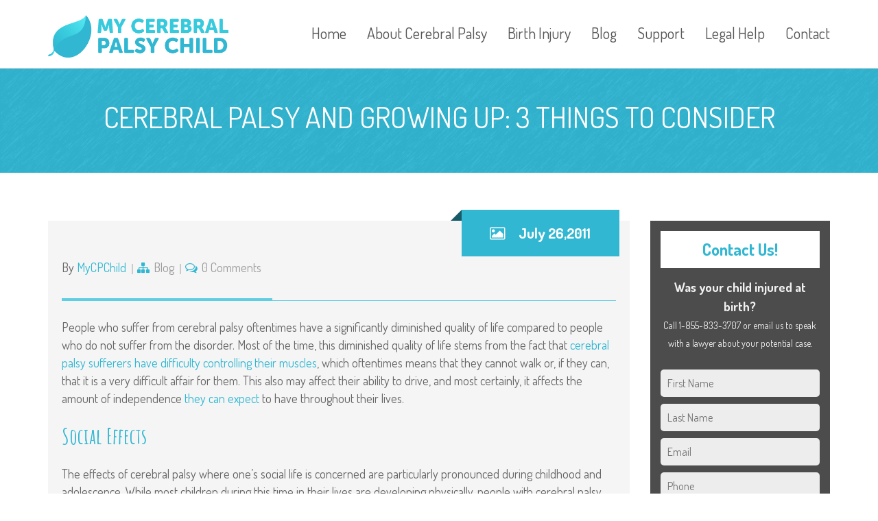

--- FILE ---
content_type: text/html; charset=UTF-8
request_url: https://www.mycerebralpalsychild.org/blog/cerebral-palsy-and-growing-up-3-things-to-consider/
body_size: 16207
content:
<!DOCTYPE html><html lang="en-US"><head> <script type="text/javascript">
/* <![CDATA[ */
var gform;gform||(document.addEventListener("gform_main_scripts_loaded",function(){gform.scriptsLoaded=!0}),document.addEventListener("gform/theme/scripts_loaded",function(){gform.themeScriptsLoaded=!0}),window.addEventListener("DOMContentLoaded",function(){gform.domLoaded=!0}),gform={domLoaded:!1,scriptsLoaded:!1,themeScriptsLoaded:!1,isFormEditor:()=>"function"==typeof InitializeEditor,callIfLoaded:function(o){return!(!gform.domLoaded||!gform.scriptsLoaded||!gform.themeScriptsLoaded&&!gform.isFormEditor()||(gform.isFormEditor()&&console.warn("The use of gform.initializeOnLoaded() is deprecated in the form editor context and will be removed in Gravity Forms 3.1."),o(),0))},initializeOnLoaded:function(o){gform.callIfLoaded(o)||(document.addEventListener("gform_main_scripts_loaded",()=>{gform.scriptsLoaded=!0,gform.callIfLoaded(o)}),document.addEventListener("gform/theme/scripts_loaded",()=>{gform.themeScriptsLoaded=!0,gform.callIfLoaded(o)}),window.addEventListener("DOMContentLoaded",()=>{gform.domLoaded=!0,gform.callIfLoaded(o)}))},hooks:{action:{},filter:{}},addAction:function(o,r,e,t){gform.addHook("action",o,r,e,t)},addFilter:function(o,r,e,t){gform.addHook("filter",o,r,e,t)},doAction:function(o){gform.doHook("action",o,arguments)},applyFilters:function(o){return gform.doHook("filter",o,arguments)},removeAction:function(o,r){gform.removeHook("action",o,r)},removeFilter:function(o,r,e){gform.removeHook("filter",o,r,e)},addHook:function(o,r,e,t,n){null==gform.hooks[o][r]&&(gform.hooks[o][r]=[]);var d=gform.hooks[o][r];null==n&&(n=r+"_"+d.length),gform.hooks[o][r].push({tag:n,callable:e,priority:t=null==t?10:t})},doHook:function(r,o,e){var t;if(e=Array.prototype.slice.call(e,1),null!=gform.hooks[r][o]&&((o=gform.hooks[r][o]).sort(function(o,r){return o.priority-r.priority}),o.forEach(function(o){"function"!=typeof(t=o.callable)&&(t=window[t]),"action"==r?t.apply(null,e):e[0]=t.apply(null,e)})),"filter"==r)return e[0]},removeHook:function(o,r,t,n){var e;null!=gform.hooks[o][r]&&(e=(e=gform.hooks[o][r]).filter(function(o,r,e){return!!(null!=n&&n!=o.tag||null!=t&&t!=o.priority)}),gform.hooks[o][r]=e)}});
/* ]]> */
</script>
  <script>(function(w,d,s,l,i){w[l]=w[l]||[];w[l].push({'gtm.start': new Date().getTime(),event:'gtm.js'});var f=d.getElementsByTagName(s)[0],j=d.createElement(s),dl=l!='dataLayer'?'&l='+l:'';j.async=true;j.src='https://www.googletagmanager.com/gtm.js?id='+i+dl;f.parentNode.insertBefore(j,f);})(window,document,'script','dataLayer','GTM-N7FCK5T');</script> <meta name="msvalidate.01" content="F5C835EE3274C3DC61D155E575EDA3FE" /><meta charset="UTF-8" /><meta name="viewport" content="width=device-width" /><link rel="profile" href="http://gmpg.org/xfn/11" /><link rel="pingback" href="https://www.mycerebralpalsychild.org/xmlrpc.php" /> <!--[if lt IE 9]> <script src="https://www.mycerebralpalsychild.org/wp-content/themes/wp_kindergarten/js/html5.js" type="text/javascript"></script> <![endif]--> <script async src="https://obs.du89buildings.com/i/d54f8e1d31764f8fa185884ed91be0a7.js" class="ct_clicktrue"></script><meta name='robots' content='index, follow, max-image-preview:large, max-snippet:-1, max-video-preview:-1' /><link media="all" href="https://www.mycerebralpalsychild.org/wp-content/cache/autoptimize/css/autoptimize_3ca5b349cbf9c97b024d3ea863a2823b.css" rel="stylesheet"><title>Cerebral Palsy and Growing Up - 3 Things to Consider | MyCPChild.org</title><meta name="description" content="People who suffer from cerebral palsy oftentimes have a significantly diminished quality of life compared to people who do not suffer from the disorder. Most of the time, this diminished quality of life stems from the fact that cerebral palsy sufferers have difficulty controlling their muscles." /><link rel="canonical" href="https://www.mycerebralpalsychild.org/blog/cerebral-palsy-and-growing-up-3-things-to-consider/" /><meta property="og:locale" content="en_US" /><meta property="og:type" content="article" /><meta property="og:title" content="Cerebral Palsy and Growing Up: 3 Things to Consider" /><meta property="og:description" content="People who suffer from cerebral palsy oftentimes have a significantly diminished quality of life compared to people who do not suffer from the disorder. Most of the time, this diminished quality of life stems from the fact that cerebral palsy sufferers have difficulty controlling their muscles." /><meta property="og:url" content="https://www.mycerebralpalsychild.org/blog/cerebral-palsy-and-growing-up-3-things-to-consider/" /><meta property="og:site_name" content="MyCerebralPalsyChild.org" /><meta property="article:publisher" content="https://www.facebook.com/CPInfo/" /><meta property="article:author" content="https://www.facebook.com/CPInfo/" /><meta property="article:published_time" content="2011-07-26T19:47:31+00:00" /><meta property="article:modified_time" content="2018-03-21T22:05:38+00:00" /><meta name="author" content="MyCPChild" /><meta name="twitter:card" content="summary_large_image" /><meta name="twitter:creator" content="@cpinfo" /><meta name="twitter:site" content="@CPInfo" /><meta name="twitter:label1" content="Written by" /><meta name="twitter:data1" content="MyCPChild" /><meta name="twitter:label2" content="Est. reading time" /><meta name="twitter:data2" content="2 minutes" /> <script type="application/ld+json" class="yoast-schema-graph">{"@context":"https://schema.org","@graph":[{"@type":"Article","@id":"https://www.mycerebralpalsychild.org/blog/cerebral-palsy-and-growing-up-3-things-to-consider/#article","isPartOf":{"@id":"https://www.mycerebralpalsychild.org/blog/cerebral-palsy-and-growing-up-3-things-to-consider/"},"author":{"name":"MyCPChild","@id":"https://www.mycerebralpalsychild.org/#/schema/person/ebef5a2481ee008d799504d84b7c1ae8"},"headline":"Cerebral Palsy and Growing Up: 3 Things to Consider","datePublished":"2011-07-26T19:47:31+00:00","dateModified":"2018-03-21T22:05:38+00:00","mainEntityOfPage":{"@id":"https://www.mycerebralpalsychild.org/blog/cerebral-palsy-and-growing-up-3-things-to-consider/"},"wordCount":414,"commentCount":0,"publisher":{"@id":"https://www.mycerebralpalsychild.org/#organization"},"articleSection":["Blog"],"inLanguage":"en-US","potentialAction":[{"@type":"CommentAction","name":"Comment","target":["https://www.mycerebralpalsychild.org/blog/cerebral-palsy-and-growing-up-3-things-to-consider/#respond"]}]},{"@type":"WebPage","@id":"https://www.mycerebralpalsychild.org/blog/cerebral-palsy-and-growing-up-3-things-to-consider/","url":"https://www.mycerebralpalsychild.org/blog/cerebral-palsy-and-growing-up-3-things-to-consider/","name":"Cerebral Palsy and Growing Up - 3 Things to Consider | MyCPChild.org","isPartOf":{"@id":"https://www.mycerebralpalsychild.org/#website"},"datePublished":"2011-07-26T19:47:31+00:00","dateModified":"2018-03-21T22:05:38+00:00","description":"People who suffer from cerebral palsy oftentimes have a significantly diminished quality of life compared to people who do not suffer from the disorder. Most of the time, this diminished quality of life stems from the fact that cerebral palsy sufferers have difficulty controlling their muscles.","breadcrumb":{"@id":"https://www.mycerebralpalsychild.org/blog/cerebral-palsy-and-growing-up-3-things-to-consider/#breadcrumb"},"inLanguage":"en-US","potentialAction":[{"@type":"ReadAction","target":["https://www.mycerebralpalsychild.org/blog/cerebral-palsy-and-growing-up-3-things-to-consider/"]}]},{"@type":"BreadcrumbList","@id":"https://www.mycerebralpalsychild.org/blog/cerebral-palsy-and-growing-up-3-things-to-consider/#breadcrumb","itemListElement":[{"@type":"ListItem","position":1,"name":"Home","item":"https://www.mycerebralpalsychild.org/"},{"@type":"ListItem","position":2,"name":"Cerebral Palsy and Growing Up: 3 Things to Consider"}]},{"@type":"WebSite","@id":"https://www.mycerebralpalsychild.org/#website","url":"https://www.mycerebralpalsychild.org/","name":"MyCerebralPalsyChild.org","description":"Helping Parents Learn More About Cerebral Palsy","publisher":{"@id":"https://www.mycerebralpalsychild.org/#organization"},"potentialAction":[{"@type":"SearchAction","target":{"@type":"EntryPoint","urlTemplate":"https://www.mycerebralpalsychild.org/?s={search_term_string}"},"query-input":{"@type":"PropertyValueSpecification","valueRequired":true,"valueName":"search_term_string"}}],"inLanguage":"en-US"},{"@type":"Organization","@id":"https://www.mycerebralpalsychild.org/#organization","name":"MyCerebralPalsyChild.org","url":"https://www.mycerebralpalsychild.org/","logo":{"@type":"ImageObject","inLanguage":"en-US","@id":"https://www.mycerebralpalsychild.org/#/schema/logo/image/","url":"https://www.mycerebralpalsychild.org/wp-content/uploads/2016/03/DemoLogo-1.png","contentUrl":"https://www.mycerebralpalsychild.org/wp-content/uploads/2016/03/DemoLogo-1.png","width":501,"height":118,"caption":"MyCerebralPalsyChild.org"},"image":{"@id":"https://www.mycerebralpalsychild.org/#/schema/logo/image/"},"sameAs":["https://www.facebook.com/CPInfo/","https://x.com/CPInfo"]},{"@type":"Person","@id":"https://www.mycerebralpalsychild.org/#/schema/person/ebef5a2481ee008d799504d84b7c1ae8","name":"MyCPChild","image":{"@type":"ImageObject","inLanguage":"en-US","@id":"https://www.mycerebralpalsychild.org/#/schema/person/image/","url":"https://secure.gravatar.com/avatar/d69c247fb7e8d08e8f5acfb39479fe7445a6ccdf94f91dc35a160fa82249f05c?s=96&d=monsterid&r=g","contentUrl":"https://secure.gravatar.com/avatar/d69c247fb7e8d08e8f5acfb39479fe7445a6ccdf94f91dc35a160fa82249f05c?s=96&d=monsterid&r=g","caption":"MyCPChild"},"sameAs":["http://www.mycerebralpalsychild.org/","https://www.facebook.com/CPInfo/","https://x.com/cpinfo"]}]}</script> <link rel='dns-prefetch' href='//fonts.googleapis.com' /><link rel="alternate" type="application/rss+xml" title="MyCerebralPalsyChild.org &raquo; Feed" href="https://www.mycerebralpalsychild.org/feed/" /><link rel="alternate" type="application/rss+xml" title="MyCerebralPalsyChild.org &raquo; Comments Feed" href="https://www.mycerebralpalsychild.org/comments/feed/" /><link rel="alternate" type="application/rss+xml" title="MyCerebralPalsyChild.org &raquo; Cerebral Palsy and Growing Up: 3 Things to Consider Comments Feed" href="https://www.mycerebralpalsychild.org/blog/cerebral-palsy-and-growing-up-3-things-to-consider/feed/" /> <script type="text/javascript">window._wpemojiSettings = {"baseUrl":"https:\/\/s.w.org\/images\/core\/emoji\/16.0.1\/72x72\/","ext":".png","svgUrl":"https:\/\/s.w.org\/images\/core\/emoji\/16.0.1\/svg\/","svgExt":".svg","source":{"concatemoji":"https:\/\/www.mycerebralpalsychild.org\/wp-includes\/js\/wp-emoji-release.min.js?ver=6.8.3"}};
/*! This file is auto-generated */
!function(s,n){var o,i,e;function c(e){try{var t={supportTests:e,timestamp:(new Date).valueOf()};sessionStorage.setItem(o,JSON.stringify(t))}catch(e){}}function p(e,t,n){e.clearRect(0,0,e.canvas.width,e.canvas.height),e.fillText(t,0,0);var t=new Uint32Array(e.getImageData(0,0,e.canvas.width,e.canvas.height).data),a=(e.clearRect(0,0,e.canvas.width,e.canvas.height),e.fillText(n,0,0),new Uint32Array(e.getImageData(0,0,e.canvas.width,e.canvas.height).data));return t.every(function(e,t){return e===a[t]})}function u(e,t){e.clearRect(0,0,e.canvas.width,e.canvas.height),e.fillText(t,0,0);for(var n=e.getImageData(16,16,1,1),a=0;a<n.data.length;a++)if(0!==n.data[a])return!1;return!0}function f(e,t,n,a){switch(t){case"flag":return n(e,"\ud83c\udff3\ufe0f\u200d\u26a7\ufe0f","\ud83c\udff3\ufe0f\u200b\u26a7\ufe0f")?!1:!n(e,"\ud83c\udde8\ud83c\uddf6","\ud83c\udde8\u200b\ud83c\uddf6")&&!n(e,"\ud83c\udff4\udb40\udc67\udb40\udc62\udb40\udc65\udb40\udc6e\udb40\udc67\udb40\udc7f","\ud83c\udff4\u200b\udb40\udc67\u200b\udb40\udc62\u200b\udb40\udc65\u200b\udb40\udc6e\u200b\udb40\udc67\u200b\udb40\udc7f");case"emoji":return!a(e,"\ud83e\udedf")}return!1}function g(e,t,n,a){var r="undefined"!=typeof WorkerGlobalScope&&self instanceof WorkerGlobalScope?new OffscreenCanvas(300,150):s.createElement("canvas"),o=r.getContext("2d",{willReadFrequently:!0}),i=(o.textBaseline="top",o.font="600 32px Arial",{});return e.forEach(function(e){i[e]=t(o,e,n,a)}),i}function t(e){var t=s.createElement("script");t.src=e,t.defer=!0,s.head.appendChild(t)}"undefined"!=typeof Promise&&(o="wpEmojiSettingsSupports",i=["flag","emoji"],n.supports={everything:!0,everythingExceptFlag:!0},e=new Promise(function(e){s.addEventListener("DOMContentLoaded",e,{once:!0})}),new Promise(function(t){var n=function(){try{var e=JSON.parse(sessionStorage.getItem(o));if("object"==typeof e&&"number"==typeof e.timestamp&&(new Date).valueOf()<e.timestamp+604800&&"object"==typeof e.supportTests)return e.supportTests}catch(e){}return null}();if(!n){if("undefined"!=typeof Worker&&"undefined"!=typeof OffscreenCanvas&&"undefined"!=typeof URL&&URL.createObjectURL&&"undefined"!=typeof Blob)try{var e="postMessage("+g.toString()+"("+[JSON.stringify(i),f.toString(),p.toString(),u.toString()].join(",")+"));",a=new Blob([e],{type:"text/javascript"}),r=new Worker(URL.createObjectURL(a),{name:"wpTestEmojiSupports"});return void(r.onmessage=function(e){c(n=e.data),r.terminate(),t(n)})}catch(e){}c(n=g(i,f,p,u))}t(n)}).then(function(e){for(var t in e)n.supports[t]=e[t],n.supports.everything=n.supports.everything&&n.supports[t],"flag"!==t&&(n.supports.everythingExceptFlag=n.supports.everythingExceptFlag&&n.supports[t]);n.supports.everythingExceptFlag=n.supports.everythingExceptFlag&&!n.supports.flag,n.DOMReady=!1,n.readyCallback=function(){n.DOMReady=!0}}).then(function(){return e}).then(function(){var e;n.supports.everything||(n.readyCallback(),(e=n.source||{}).concatemoji?t(e.concatemoji):e.wpemoji&&e.twemoji&&(t(e.twemoji),t(e.wpemoji)))}))}((window,document),window._wpemojiSettings);</script> <link rel='stylesheet' id='dashicons-css' href='https://www.mycerebralpalsychild.org/wp-includes/css/dashicons.min.css?ver=6.8.3' type='text/css' media='all' /><link rel='stylesheet' id='tp-open-sans-css' href='https://fonts.googleapis.com/css?family=Open+Sans%3A300%2C400%2C600%2C700%2C800&#038;ver=6.8.3' type='text/css' media='all' /><link rel='stylesheet' id='tp-raleway-css' href='https://fonts.googleapis.com/css?family=Raleway%3A100%2C200%2C300%2C400%2C500%2C600%2C700%2C800%2C900&#038;ver=6.8.3' type='text/css' media='all' /><link rel='stylesheet' id='tp-droid-serif-css' href='https://fonts.googleapis.com/css?family=Droid+Serif%3A400%2C700&#038;ver=6.8.3' type='text/css' media='all' /> <!--[if lt IE 9]><link rel='stylesheet' id='twentytwelve-ie-css' href='https://www.mycerebralpalsychild.org/wp-content/themes/wp_kindergarten/assets/css/ie.css?ver=20121010' type='text/css' media='all' /> <![endif]--><link rel='stylesheet' id='redux-google-fonts-smof_data-css' href='https://fonts.googleapis.com/css?family=Dosis%3A200%2C300%2C400%2C500%2C600%2C700%2C800%7CAmatic+SC%3A400%2C700&#038;subset=latin&#038;ver=1519169595' type='text/css' media='all' /> <script type="text/javascript" src="https://www.mycerebralpalsychild.org/wp-includes/js/jquery/jquery.min.js?ver=3.7.1" id="jquery-core-js"></script> <script></script><link rel="https://api.w.org/" href="https://www.mycerebralpalsychild.org/wp-json/" /><link rel="alternate" title="JSON" type="application/json" href="https://www.mycerebralpalsychild.org/wp-json/wp/v2/posts/338" /><link rel="EditURI" type="application/rsd+xml" title="RSD" href="https://www.mycerebralpalsychild.org/xmlrpc.php?rsd" /><link rel='shortlink' href='https://www.mycerebralpalsychild.org/?p=338' /><link rel="alternate" title="oEmbed (JSON)" type="application/json+oembed" href="https://www.mycerebralpalsychild.org/wp-json/oembed/1.0/embed?url=https%3A%2F%2Fwww.mycerebralpalsychild.org%2Fblog%2Fcerebral-palsy-and-growing-up-3-things-to-consider%2F" /><link rel="alternate" title="oEmbed (XML)" type="text/xml+oembed" href="https://www.mycerebralpalsychild.org/wp-json/oembed/1.0/embed?url=https%3A%2F%2Fwww.mycerebralpalsychild.org%2Fblog%2Fcerebral-palsy-and-growing-up-3-things-to-consider%2F&#038;format=xml" />  <script async src="https://www.googletagmanager.com/gtag/js?id=AW-809652854"></script> <script>window.dataLayer = window.dataLayer || [];
  function gtag(){dataLayer.push(arguments);}
  gtag('js', new Date());

  gtag('config', 'AW-809652854');</script>  <script async src="https://www.googletagmanager.com/gtag/js?id=G-L00SLWRCD3"></script> <script>window.dataLayer = window.dataLayer || [];
  function gtag(){dataLayer.push(arguments);}
  gtag('js', new Date());

  gtag('config', 'G-L00SLWRCD3');</script>  <script type="text/javascript">jQuery(document).ready(function() {
				// CUSTOM AJAX CONTENT LOADING FUNCTION
				var ajaxRevslider = function(obj) {
				
					// obj.type : Post Type
					// obj.id : ID of Content to Load
					// obj.aspectratio : The Aspect Ratio of the Container / Media
					// obj.selector : The Container Selector where the Content of Ajax will be injected. It is done via the Essential Grid on Return of Content
					
					var content = "";

					data = {};
					
					data.action = 'revslider_ajax_call_front';
					data.client_action = 'get_slider_html';
					data.token = '0fabd121dd';
					data.type = obj.type;
					data.id = obj.id;
					data.aspectratio = obj.aspectratio;
					
					// SYNC AJAX REQUEST
					jQuery.ajax({
						type:"post",
						url:"https://www.mycerebralpalsychild.org/wp-admin/admin-ajax.php",
						dataType: 'json',
						data:data,
						async:false,
						success: function(ret, textStatus, XMLHttpRequest) {
							if(ret.success == true)
								content = ret.data;								
						},
						error: function(e) {
							console.log(e);
						}
					});
					
					 // FIRST RETURN THE CONTENT WHEN IT IS LOADED !!
					 return content;						 
				};
				
				// CUSTOM AJAX FUNCTION TO REMOVE THE SLIDER
				var ajaxRemoveRevslider = function(obj) {
					return jQuery(obj.selector+" .rev_slider").revkill();
				};

				// EXTEND THE AJAX CONTENT LOADING TYPES WITH TYPE AND FUNCTION
				var extendessential = setInterval(function() {
					if (jQuery.fn.tpessential != undefined) {
						clearInterval(extendessential);
						if(typeof(jQuery.fn.tpessential.defaults) !== 'undefined') {
							jQuery.fn.tpessential.defaults.ajaxTypes.push({type:"revslider",func:ajaxRevslider,killfunc:ajaxRemoveRevslider,openAnimationSpeed:0.3});   
							// type:  Name of the Post to load via Ajax into the Essential Grid Ajax Container
							// func: the Function Name which is Called once the Item with the Post Type has been clicked
							// killfunc: function to kill in case the Ajax Window going to be removed (before Remove function !
							// openAnimationSpeed: how quick the Ajax Content window should be animated (default is 0.3)
						}
					}
				},30);
			});</script> <meta name="generator" content="Powered by WPBakery Page Builder - drag and drop page builder for WordPress."/><meta name="generator" content="Powered by Slider Revolution 5.1.6 - responsive, Mobile-Friendly Slider Plugin for WordPress with comfortable drag and drop interface." /> <noscript><style>.wpb_animate_when_almost_visible { opacity: 1; }</style></noscript><link rel="apple-touch-icon" sizes="57x57" href="/apple-icon-57x57.png"><link rel="apple-touch-icon" sizes="60x60" href="/apple-icon-60x60.png"><link rel="apple-touch-icon" sizes="72x72" href="/apple-icon-72x72.png"><link rel="apple-touch-icon" sizes="76x76" href="/apple-icon-76x76.png"><link rel="apple-touch-icon" sizes="114x114" href="/apple-icon-114x114.png"><link rel="apple-touch-icon" sizes="120x120" href="/apple-icon-120x120.png"><link rel="apple-touch-icon" sizes="144x144" href="/apple-icon-144x144.png"><link rel="apple-touch-icon" sizes="152x152" href="/apple-icon-152x152.png"><link rel="apple-touch-icon" sizes="180x180" href="/apple-icon-180x180.png"><link rel="icon" type="image/png" sizes="192x192"  href="/android-icon-192x192.png"><link rel="icon" type="image/png" sizes="32x32" href="/favicon-32x32.png"><link rel="icon" type="image/png" sizes="96x96" href="/favicon-96x96.png"><link rel="icon" type="image/png" sizes="16x16" href="/favicon-16x16.png"><link rel="manifest" href="/manifest.json"><meta name="p:domain_verify" content="979d97f4d54148d39a3fdfdac8c87e19"/><meta name="msapplication-TileColor" content="#ffffff"><meta name="msapplication-TileImage" content="/ms-icon-144x144.png"><meta name="theme-color" content="#ffffff"></head><body class="wp-singular post-template-default single single-post postid-338 single-format-standard wp-theme-wp_kindergarten page-cerebral-palsy-and-growing-up-3-things-to-consider wpb-js-composer js-comp-ver-7.9 vc_responsive"> <noscript><iframe src="https://www.googletagmanager.com/ns.html?id=GTM-N7FCK5T" height="0" width="0" style="display:none;visibility:hidden"></iframe></noscript><div id="page" class="cs-wide"><header id="masthead" class="site-header lol" role="banner"><div id="cshero-header" class="cshero-main-header    "><div class="container"><div class="row"><div id="cshero-header-logo" class="col-xs-12 col-sm-3 col-md-3 col-lg-3"> <a href="https://www.mycerebralpalsychild.org"><img alt="" src="https://www.mycerebralpalsychild.org/wp-content/uploads/2016/03/DemoLogo-1.png"></a></div><div id="cshero-header-navigation" class="col-xs-12 col-sm-9 col-md-9 col-lg-9"><nav id="site-navigation" class="main-navigation" role="navigation"><div class="menu-main-menu-container"><ul id="menu-main-menu" class="nav-menu menu-main-menu"><li id="menu-item-5534" class="menu-item menu-item-type-post_type menu-item-object-page menu-item-home no_group menu-item-5534" data-depth="0"><a href="https://www.mycerebralpalsychild.org/"><span class="menu-title">Home</span></a></li><li id="menu-item-2685" class="menu-item menu-item-type-post_type menu-item-object-page menu-item-has-children no_group menu-item-2685" data-depth="0"><a href="https://www.mycerebralpalsychild.org/about/"><span class="menu-title">About Cerebral Palsy</span></a><ul class='standar-dropdown standard autodrop_submenu sub-menu' style="width:200px;"><li id="menu-item-3536" class="menu-item menu-item-type-custom menu-item-object-custom no_group menu-item-3536" data-depth="1"><a href="/about/"><span class="menu-title">What is Cerebral Palsy?</span></a></li><li id="menu-item-2985" class="menu-item menu-item-type-post_type menu-item-object-page no_group menu-item-2985" data-depth="1"><a href="https://www.mycerebralpalsychild.org/causes/"><span class="menu-title">What Causes CP?</span></a></li><li id="menu-item-2984" class="menu-item menu-item-type-post_type menu-item-object-page no_group menu-item-2984" data-depth="1"><a href="https://www.mycerebralpalsychild.org/types/"><span class="menu-title">Types &#038; Classifications</span></a></li><li id="menu-item-2986" class="menu-item menu-item-type-post_type menu-item-object-page no_group menu-item-2986" data-depth="1"><a href="https://www.mycerebralpalsychild.org/signs-symptoms/"><span class="menu-title">Signs &#038; Symptoms</span></a></li><li id="menu-item-2989" class="menu-item menu-item-type-post_type menu-item-object-page no_group menu-item-2989" data-depth="1"><a href="https://www.mycerebralpalsychild.org/diagnosis/"><span class="menu-title">Diagnosis</span></a></li><li id="menu-item-2990" class="menu-item menu-item-type-post_type menu-item-object-page no_group menu-item-2990" data-depth="1"><a href="https://www.mycerebralpalsychild.org/treatment/"><span class="menu-title">Treatment</span></a></li><li id="menu-item-2997" class="menu-item menu-item-type-post_type menu-item-object-page no_group menu-item-2997" data-depth="1"><a href="https://www.mycerebralpalsychild.org/what-to-expect/"><span class="menu-title">What to Expect</span></a></li><li id="menu-item-2994" class="menu-item menu-item-type-post_type menu-item-object-page no_group menu-item-2994" data-depth="1"><a href="https://www.mycerebralpalsychild.org/facts-and-statistics/"><span class="menu-title">Facts &#038; Statistics</span></a></li><li id="menu-item-2991" class="menu-item menu-item-type-post_type menu-item-object-page no_group menu-item-2991" data-depth="1"><a href="https://www.mycerebralpalsychild.org/faqs/"><span class="menu-title">FAQs</span></a></li><li id="menu-item-5770" class="menu-item menu-item-type-post_type menu-item-object-page no_group menu-item-5770" data-depth="1"><a href="https://www.mycerebralpalsychild.org/glossary/"><span class="menu-title">Glossary of Terms</span></a></li></ul></li><li id="menu-item-6251" class="menu-item menu-item-type-custom menu-item-object-custom menu-item-has-children no_group menu-item-6251" data-depth="0"><a href="https://www.mycerebralpalsychild.org/causes/birth-injury/"><span class="menu-title">Birth Injury</span></a><ul class='standar-dropdown standard autodrop_submenu sub-menu' style="width:200px;"><li id="menu-item-6255" class="menu-item menu-item-type-custom menu-item-object-custom no_group menu-item-6255" data-depth="1"><a href="https://www.mycerebralpalsychild.org/causes/birth-asphyxia/"><span class="menu-title">Birth Asphyxia</span></a></li><li id="menu-item-6257" class="menu-item menu-item-type-custom menu-item-object-custom no_group menu-item-6257" data-depth="1"><a href="https://www.mycerebralpalsychild.org/causes/delayed-c-section/"><span class="menu-title">Delayed C-Section</span></a></li><li id="menu-item-6252" class="menu-item menu-item-type-custom menu-item-object-custom no_group menu-item-6252" data-depth="1"><a href="https://www.mycerebralpalsychild.org/causes/hypoxic-ischemic-encephalopathy/"><span class="menu-title">Hypoxic Ischemic Encephalopathy / HIE</span></a></li><li id="menu-item-6254" class="menu-item menu-item-type-custom menu-item-object-custom no_group menu-item-6254" data-depth="1"><a href="https://www.mycerebralpalsychild.org/causes/brain-damage-after-birth/"><span class="menu-title">Infant Brain Damage</span></a></li><li id="menu-item-6256" class="menu-item menu-item-type-custom menu-item-object-custom no_group menu-item-6256" data-depth="1"><a href="https://www.mycerebralpalsychild.org/causes/medication/pitocin/"><span class="menu-title">Pitocin Induction</span></a></li><li id="menu-item-6259" class="menu-item menu-item-type-custom menu-item-object-custom no_group menu-item-6259" data-depth="1"><a href="https://www.mycerebralpalsychild.org/causes/placental-abruption/"><span class="menu-title">Placental Abruption</span></a></li><li id="menu-item-6253" class="menu-item menu-item-type-custom menu-item-object-custom no_group menu-item-6253" data-depth="1"><a href="https://www.mycerebralpalsychild.org/causes/preeclampsia/"><span class="menu-title">Preeclampsia / HELLP Syndrome</span></a></li><li id="menu-item-6260" class="menu-item menu-item-type-custom menu-item-object-custom no_group menu-item-6260" data-depth="1"><a href="https://www.mycerebralpalsychild.org/causes/prolonged-labor/"><span class="menu-title">Prolonged Labor</span></a></li><li id="menu-item-6261" class="menu-item menu-item-type-custom menu-item-object-custom no_group menu-item-6261" data-depth="1"><a href="https://www.mycerebralpalsychild.org/causes/surgical-errors/"><span class="menu-title">Surgical Errors</span></a></li><li id="menu-item-6258" class="menu-item menu-item-type-custom menu-item-object-custom no_group menu-item-6258" data-depth="1"><a href="https://www.mycerebralpalsychild.org/causes/nuchal-cord/"><span class="menu-title">Umbilical Cord Entrapment</span></a></li><li id="menu-item-6262" class="menu-item menu-item-type-custom menu-item-object-custom no_group menu-item-6262" data-depth="1"><a href="https://www.mycerebralpalsychild.org/causes/uterine-rupture/"><span class="menu-title">Uterine Rupture</span></a></li></ul></li><li id="menu-item-2982" class="menu-item menu-item-type-post_type menu-item-object-page no_group menu-item-2982" data-depth="0"><a href="https://www.mycerebralpalsychild.org/blog/"><span class="menu-title">Blog</span></a></li><li id="menu-item-2693" class="menu-item menu-item-type-post_type menu-item-object-page menu-item-has-children no_group menu-item-2693" data-depth="0"><a href="https://www.mycerebralpalsychild.org/resources/"><span class="menu-title">Support</span></a><ul class='standar-dropdown standard autodrop_submenu sub-menu' style="width:200px;"><li id="menu-item-2983" class="menu-item menu-item-type-post_type menu-item-object-page no_group menu-item-2983" data-depth="1"><a href="https://www.mycerebralpalsychild.org/resources/"><span class="menu-title">Resources</span></a></li><li id="menu-item-6626" class="menu-item menu-item-type-post_type menu-item-object-page no_group menu-item-6626" data-depth="1"><a href="https://www.mycerebralpalsychild.org/podcasts/"><span class="menu-title">Podcasts</span></a></li><li id="menu-item-2981" class="menu-item menu-item-type-post_type menu-item-object-page no_group menu-item-2981" data-depth="1"><a href="https://www.mycerebralpalsychild.org/free-books/"><span class="menu-title">Free Books</span></a></li><li id="menu-item-2757" class="menu-item menu-item-type-custom menu-item-object-custom no_group menu-item-2757" data-depth="1"><a href="/forums/"><span class="menu-title">Forum</span></a></li></ul></li><li id="menu-item-2980" class="menu-item menu-item-type-post_type menu-item-object-page menu-item-has-children no_group menu-item-2980" data-depth="0"><a href="https://www.mycerebralpalsychild.org/legal-help/"><span class="menu-title">Legal Help</span></a><ul class='standar-dropdown standard autodrop_submenu sub-menu' style="width:200px;"><li id="menu-item-4760" class="menu-item menu-item-type-post_type menu-item-object-page no_group menu-item-4760" data-depth="1"><a href="https://www.mycerebralpalsychild.org/legal-help/medical-malpractice/"><span class="menu-title">Medical Malpractice</span></a></li><li id="menu-item-4734" class="menu-item menu-item-type-post_type menu-item-object-page no_group menu-item-4734" data-depth="1"><a href="https://www.mycerebralpalsychild.org/legal-help/should-i-file-a-lawsuit/"><span class="menu-title">Should I File a Lawsuit?</span></a></li><li id="menu-item-4769" class="menu-item menu-item-type-post_type menu-item-object-page no_group menu-item-4769" data-depth="1"><a href="https://www.mycerebralpalsychild.org/legal-help/how-cerebral-palsy-lawsuit-works/"><span class="menu-title">How a Lawsuit Works</span></a></li><li id="menu-item-4741" class="menu-item menu-item-type-post_type menu-item-object-page no_group menu-item-4741" data-depth="1"><a href="https://www.mycerebralpalsychild.org/legal-help/do-i-need-a-lawyer/"><span class="menu-title">Do I Need a Birth Injury Lawyer?</span></a></li></ul></li><li id="menu-item-2638" class="menu-item menu-item-type-post_type menu-item-object-page no_group menu-item-2638" data-depth="0"><a href="https://www.mycerebralpalsychild.org/contact/"><span class="menu-title">Contact</span></a></li></ul></div></nav></div><div id="cshero-menu-mobile" class="collapse navbar-collapse"><i class="pe-7s-menu"></i></div></div></div></div></header><div id="page-title" class="page-title"><div class="container"><div class="row"><div id="page-title-text" class="col-xs-12 col-sm-12 col-md-12 col-lg-12"><h1>Cerebral Palsy and Growing Up: 3 Things to Consider</h1></div></div></div></div><div id="main"><div class="container"><div class="row"><div id="primary" class="col-xs-12 col-sm-9 col-md-9 col-lg-9"><div id="content" role="main"><article id="post-338" class="post-338 post type-post status-publish format-standard hentry category-blog"><div class="entry-blog entry-post"><div class="entry-header"><div class="entry-date"><div class="arow-date"></div> <i class="fa fa-image"></i> <span>July 26,2011</span></div><div class="entry-feature entry-feature-image"></div><div class="entry-meta"><ul><li class="detail-author">By <a href="" title="Posts by MyCPChild" rel="author">MyCPChild</a></li><li class="detail-terms"><i class="fa fa-sitemap"></i><a href="https://www.mycerebralpalsychild.org/blog/category/blog/" rel="tag">Blog</a></li><li class="detail-comment"><i class="fa fa-comments-o"></i><a href="https://www.mycerebralpalsychild.org/blog/cerebral-palsy-and-growing-up-3-things-to-consider/">0 Comments</a></li></ul></div></div><div class="entry-content"><p>People who suffer from cerebral palsy oftentimes have a significantly diminished quality of life compared to people who do not suffer from the disorder. Most of the time, this diminished quality of life stems from the fact that <a href="/what-to-expect/muscle-control/">cerebral palsy sufferers have difficulty controlling their muscles</a>, which oftentimes means that they cannot walk or, if they can, that it is a very difficult affair for them. This also may affect their ability to drive, and most certainly, it affects the amount of independence <a href="/what-to-expect/">they can expect</a> to have throughout their lives.<span id="more-338"></span></p><h3>Social Effects</h3><p>The effects of cerebral palsy where one&#8217;s social life is concerned are particularly pronounced during childhood and adolescence. While most children during this time in their lives are developing physically, people with cerebral palsy will generally feel very held back and will be unable to participate in many of the activities their peers participate in. This is why it&#8217;s important to have social support networks available to children who suffer from this disorder so they do not feel alone. Some children with cerebral palsy can actually participate in athletic events and there are several organizations that organize them.</p><h3>Cognitive Effects</h3><p>For some people with cerebral palsy, <a href="/what-to-expect/cognitive-impairment/">cognitive impairment</a> is a very real possibility. For other individuals, however, there is no cognitive impairment whatsoever that accompanies their disorder. For such individuals, is often very important to succeed academically. Some people with cerebral palsy and a pursuing very advanced degrees and end up doing very well in school. Other children may need tutoring or other resources so that they can keep up with their peers, but there are tremendous <a href="/resources/">resources available</a> as far as <a href="/what-to-expect/special-education/">special education</a> is concerned and, for most people with cerebral palsy, learning is definitely an option.</p><h3>Economic Effects</h3><p>Medical care, of course, is incredibly expensive. People with cerebral palsy not only need medical care, they generally also need <a href="/treatment/assistive-devices/">assistive devices</a> to help them get by. These, like the care itself, can be very expensive. <a href="/what-to-expect/costs/">The costs of this disorder can be very high</a>, while at the same time, somebody with cerebral palsy oftentimes has a vastly diminished earning potential compared to an individual without this disorder.</p><p>Filing a lawsuit with the help of a <a href="/legal-help/">cerebral palsy lawyer</a> may be the best way to get the money to pay for <a href="/treatment/">treatments</a>. Check with such a lawyer for birth injury information that can help you determine whether or not you have this option.</p></div></div></article><nav class="navigation post-navigation" role="navigation"><div class="nav-links clearfix"> <a class="btn btn-default post-prev left" href="https://www.mycerebralpalsychild.org/blog/scratching-the-surface-of-a-cerebral-palsy-lawsuit/"><i class="fa fa-angle-left"></i>Scratching the Surface of a Cerebral Palsy Lawsuit</a> <a class="btn btn-default post-next right" href="https://www.mycerebralpalsychild.org/blog/how-much-do-cerebral-palsy-lawsuits-pay/">How Much Do Cerebral Palsy Lawsuits Pay?<i class="fa fa-angle-right"></i></a></div></nav><div id="comments" class="comments-area"><div id="respond" class="comment-respond"><h3 id="reply-title" class="comment-reply-title"><span>Leave Your Reply</span> <small><a rel="nofollow" id="cancel-comment-reply-link" href="/blog/cerebral-palsy-and-growing-up-3-things-to-consider/#respond" style="display:none;">Cancel Reply</a></small></h3><form action="https://www.mycerebralpalsychild.org/wp-comments-post.php?wpe-comment-post=mycpchild" method="post" id="commentform" class="comment-form"><p class="comment-form-comment"><textarea id="comment" name="comment" cols="45" rows="8" placeholder="Comment" aria-required="true"></textarea></p><p class="comment-form-author"><input id="author" name="author" type="text" value="" size="30" placeholder="Name"/></p><p class="comment-form-email"><input id="email" name="email" type="text" value="" size="30" placeholder="Email"/></p><p class="comment-form-cookies-consent"><input id="wp-comment-cookies-consent" name="wp-comment-cookies-consent" type="checkbox" value="yes" /> <label for="wp-comment-cookies-consent">Save my name, email, and website in this browser for the next time I comment.</label></p><p class="form-submit"><input name="submit" type="submit" id="submit" class="submit" value="SUBMIT" /> <input type='hidden' name='comment_post_ID' value='338' id='comment_post_ID' /> <input type='hidden' name='comment_parent' id='comment_parent' value='0' /></p><p style="display: none;"><input type="hidden" id="akismet_comment_nonce" name="akismet_comment_nonce" value="8168bc2910" /></p><p style="display: none !important;" class="akismet-fields-container" data-prefix="ak_"><label>&#916;<textarea name="ak_hp_textarea" cols="45" rows="8" maxlength="100"></textarea></label><input type="hidden" id="ak_js_1" name="ak_js" value="55"/><script>document.getElementById( "ak_js_1" ).setAttribute( "value", ( new Date() ).getTime() );</script></p></form></div><p class="akismet_comment_form_privacy_notice">This site uses Akismet to reduce spam. <a href="https://akismet.com/privacy/" target="_blank" rel="nofollow noopener">Learn how your comment data is processed.</a></p></div></div></div><div class="col-xs-12 col-sm-3 col-md-3 col-lg-3"><div id="secondary" class="widget-area" role="complementary"><aside id="gform_widget-2" class="widget gform_widget"><h3 class="wg-title">Contact Us!</h3><script type="text/javascript" src="https://www.mycerebralpalsychild.org/wp-includes/js/dist/dom-ready.min.js?ver=f77871ff7694fffea381" id="wp-dom-ready-js"></script> <script type="text/javascript" src="https://www.mycerebralpalsychild.org/wp-includes/js/dist/hooks.min.js?ver=4d63a3d491d11ffd8ac6" id="wp-hooks-js"></script> <script type="text/javascript" src="https://www.mycerebralpalsychild.org/wp-includes/js/dist/i18n.min.js?ver=5e580eb46a90c2b997e6" id="wp-i18n-js"></script> <script type="text/javascript" id="wp-i18n-js-after">wp.i18n.setLocaleData( { 'text direction\u0004ltr': [ 'ltr' ] } );</script> <script type="text/javascript" src="https://www.mycerebralpalsychild.org/wp-includes/js/dist/a11y.min.js?ver=3156534cc54473497e14" id="wp-a11y-js"></script> <script type="text/javascript" id="gform_gravityforms-js-extra">var gform_i18n = {"datepicker":{"days":{"monday":"Mo","tuesday":"Tu","wednesday":"We","thursday":"Th","friday":"Fr","saturday":"Sa","sunday":"Su"},"months":{"january":"January","february":"February","march":"March","april":"April","may":"May","june":"June","july":"July","august":"August","september":"September","october":"October","november":"November","december":"December"},"firstDay":0,"iconText":"Select date"}};
var gf_legacy_multi = [];
var gform_gravityforms = {"strings":{"invalid_file_extension":"This type of file is not allowed. Must be one of the following:","delete_file":"Delete this file","in_progress":"in progress","file_exceeds_limit":"File exceeds size limit","illegal_extension":"This type of file is not allowed.","max_reached":"Maximum number of files reached","unknown_error":"There was a problem while saving the file on the server","currently_uploading":"Please wait for the uploading to complete","cancel":"Cancel","cancel_upload":"Cancel this upload","cancelled":"Cancelled"},"vars":{"images_url":"https:\/\/www.mycerebralpalsychild.org\/wp-content\/plugins\/gravityforms\/images"}};
var gf_global = {"gf_currency_config":{"name":"U.S. Dollar","symbol_left":"$","symbol_right":"","symbol_padding":"","thousand_separator":",","decimal_separator":".","decimals":2,"code":"USD"},"base_url":"https:\/\/www.mycerebralpalsychild.org\/wp-content\/plugins\/gravityforms","number_formats":[],"spinnerUrl":"https:\/\/www.mycerebralpalsychild.org\/wp-content\/plugins\/gravityforms\/images\/spinner.svg","version_hash":"db377f0658757c1c1758884fbbcf50cb","strings":{"newRowAdded":"New row added.","rowRemoved":"Row removed","formSaved":"The form has been saved.  The content contains the link to return and complete the form."}};</script> <script type="text/javascript">var gform;gform||(document.addEventListener("gform_main_scripts_loaded",function(){gform.scriptsLoaded=!0}),document.addEventListener("gform/theme/scripts_loaded",function(){gform.themeScriptsLoaded=!0}),window.addEventListener("DOMContentLoaded",function(){gform.domLoaded=!0}),gform={domLoaded:!1,scriptsLoaded:!1,themeScriptsLoaded:!1,isFormEditor:()=>"function"==typeof InitializeEditor,callIfLoaded:function(o){return!(!gform.domLoaded||!gform.scriptsLoaded||!gform.themeScriptsLoaded&&!gform.isFormEditor()||(gform.isFormEditor()&&console.warn("The use of gform.initializeOnLoaded() is deprecated in the form editor context and will be removed in Gravity Forms 3.1."),o(),0))},initializeOnLoaded:function(o){gform.callIfLoaded(o)||(document.addEventListener("gform_main_scripts_loaded",()=>{gform.scriptsLoaded=!0,gform.callIfLoaded(o)}),document.addEventListener("gform/theme/scripts_loaded",()=>{gform.themeScriptsLoaded=!0,gform.callIfLoaded(o)}),window.addEventListener("DOMContentLoaded",()=>{gform.domLoaded=!0,gform.callIfLoaded(o)}))},hooks:{action:{},filter:{}},addAction:function(o,r,e,t){gform.addHook("action",o,r,e,t)},addFilter:function(o,r,e,t){gform.addHook("filter",o,r,e,t)},doAction:function(o){gform.doHook("action",o,arguments)},applyFilters:function(o){return gform.doHook("filter",o,arguments)},removeAction:function(o,r){gform.removeHook("action",o,r)},removeFilter:function(o,r,e){gform.removeHook("filter",o,r,e)},addHook:function(o,r,e,t,n){null==gform.hooks[o][r]&&(gform.hooks[o][r]=[]);var d=gform.hooks[o][r];null==n&&(n=r+"_"+d.length),gform.hooks[o][r].push({tag:n,callable:e,priority:t=null==t?10:t})},doHook:function(r,o,e){var t;if(e=Array.prototype.slice.call(e,1),null!=gform.hooks[r][o]&&((o=gform.hooks[r][o]).sort(function(o,r){return o.priority-r.priority}),o.forEach(function(o){"function"!=typeof(t=o.callable)&&(t=window[t]),"action"==r?t.apply(null,e):e[0]=t.apply(null,e)})),"filter"==r)return e[0]},removeHook:function(o,r,t,n){var e;null!=gform.hooks[o][r]&&(e=(e=gform.hooks[o][r]).filter(function(o,r,e){return!!(null!=n&&n!=o.tag||null!=t&&t!=o.priority)}),gform.hooks[o][r]=e)}});</script> <div class='gf_browser_chrome gform_wrapper gform_legacy_markup_wrapper gform-theme--no-framework' data-form-theme='legacy' data-form-index='0' id='gform_wrapper_1' ><div class='gform_heading'><p class='gform_description'><strong>Was your child injured at birth?</strong><br /> Call 1-855-833-3707 or email us to speak with a lawyer about your potential case.</p></div><form method='post' enctype='multipart/form-data' target='gform_ajax_frame_1' id='gform_1'  action='/blog/cerebral-palsy-and-growing-up-3-things-to-consider/' data-formid='1' novalidate><div class='gform-body gform_body'><ul id='gform_fields_1' class='gform_fields top_label form_sublabel_below description_below validation_below'><li id="field_1_1" class="gfield gfield--type-text gfield_contains_required field_sublabel_below gfield--no-description field_description_below field_validation_below gfield_visibility_visible"  ><label class='gfield_label gform-field-label' for='input_1_1'>First Name<span class="gfield_required"><span class="gfield_required gfield_required_asterisk">*</span></span></label><div class='ginput_container ginput_container_text'><input name='input_1' id='input_1_1' type='text' value='' class='medium'   tabindex='1' placeholder='First Name' aria-required="true" aria-invalid="false"   /></div></li><li id="field_1_2" class="gfield gfield--type-text gfield_contains_required field_sublabel_below gfield--no-description field_description_below field_validation_below gfield_visibility_visible"  ><label class='gfield_label gform-field-label' for='input_1_2'>Last Name<span class="gfield_required"><span class="gfield_required gfield_required_asterisk">*</span></span></label><div class='ginput_container ginput_container_text'><input name='input_2' id='input_1_2' type='text' value='' class='medium'   tabindex='2' placeholder='Last Name' aria-required="true" aria-invalid="false"   /></div></li><li id="field_1_3" class="gfield gfield--type-email gfield_contains_required field_sublabel_below gfield--no-description field_description_below field_validation_below gfield_visibility_visible"  ><label class='gfield_label gform-field-label' for='input_1_3'>Email<span class="gfield_required"><span class="gfield_required gfield_required_asterisk">*</span></span></label><div class='ginput_container ginput_container_email'> <input name='input_3' id='input_1_3' type='email' value='' class='medium' tabindex='3'  placeholder='Email' aria-required="true" aria-invalid="false"  /></div></li><li id="field_1_4" class="gfield gfield--type-phone field_sublabel_below gfield--no-description field_description_below field_validation_below gfield_visibility_visible"  ><label class='gfield_label gform-field-label' for='input_1_4'>Phone</label><div class='ginput_container ginput_container_phone'><input name='input_4' id='input_1_4' type='tel' value='' class='medium' tabindex='4' placeholder='Phone'  aria-invalid="false"   /></div></li><li id="field_1_6" class="gfield gfield--type-select gfield_contains_required field_sublabel_below gfield--no-description field_description_below field_validation_below gfield_visibility_visible"  ><label class='gfield_label gform-field-label' for='input_1_6'>State<span class="gfield_required"><span class="gfield_required gfield_required_asterisk">*</span></span></label><div class='ginput_container ginput_container_select'><select name='input_6' id='input_1_6' class='medium gfield_select' tabindex='5'   aria-required="true" aria-invalid="false" ><option value='' selected='selected' class='gf_placeholder'>Select Your State</option><option value='Alabama' >Alabama</option><option value='Alaska' >Alaska</option><option value='Arizona' >Arizona</option><option value='Arkansas' >Arkansas</option><option value='California' >California</option><option value='Colorado' >Colorado</option><option value='Connecticut' >Connecticut</option><option value='Delaware' >Delaware</option><option value='District of Columbia' >District of Columbia</option><option value='Florida' >Florida</option><option value='Georgia' >Georgia</option><option value='Hawaii' >Hawaii</option><option value='Idaho' >Idaho</option><option value='Illinois' >Illinois</option><option value='Indiana' >Indiana</option><option value='Iowa' >Iowa</option><option value='Kansas' >Kansas</option><option value='Kentucky' >Kentucky</option><option value='Louisiana' >Louisiana</option><option value='Maine' >Maine</option><option value='Maryland' >Maryland</option><option value='Massachusetts' >Massachusetts</option><option value='Michigan' >Michigan</option><option value='Minnesota' >Minnesota</option><option value='Mississippi' >Mississippi</option><option value='Missouri' >Missouri</option><option value='Montana' >Montana</option><option value='Nebraska' >Nebraska</option><option value='Nevada' >Nevada</option><option value='New Hampshire' >New Hampshire</option><option value='New Jersey' >New Jersey</option><option value='New Mexico' >New Mexico</option><option value='New York' >New York</option><option value='North Carolina' >North Carolina</option><option value='North Dakota' >North Dakota</option><option value='Ohio' >Ohio</option><option value='Oklahoma' >Oklahoma</option><option value='Oregon' >Oregon</option><option value='Pennsylvania' >Pennsylvania</option><option value='Rhode Island' >Rhode Island</option><option value='South Carolina' >South Carolina</option><option value='South Dakota' >South Dakota</option><option value='Tennessee' >Tennessee</option><option value='Texas' >Texas</option><option value='Utah' >Utah</option><option value='Vermont' >Vermont</option><option value='Virginia' >Virginia</option><option value='Washington' >Washington</option><option value='West Virginia' >West Virginia</option><option value='Wisconsin' >Wisconsin</option><option value='Wyoming' >Wyoming</option></select></div></li><li id="field_1_5" class="gfield gfield--type-textarea gfield_contains_required field_sublabel_below gfield--no-description field_description_below field_validation_below gfield_visibility_visible"  ><label class='gfield_label gform-field-label' for='input_1_5'>Tell Us Your Story<span class="gfield_required"><span class="gfield_required gfield_required_asterisk">*</span></span></label><div class='ginput_container ginput_container_textarea'><textarea name='input_5' id='input_1_5' class='textarea medium' tabindex='6'   placeholder='Tell Us Your Story' aria-required="true" aria-invalid="false"   rows='10' cols='50'></textarea></div></li><li id="field_1_7" class="gfield gfield--type-checkbox gfield--type-choice div.wpcf7-form-control.g-recaptcha.wpcf7-recaptcha div{ width:200px !important; } gfield_contains_required field_sublabel_below gfield--no-description field_description_below field_validation_below gfield_visibility_visible"  ><label class='gfield_label gform-field-label gfield_label_before_complex' >Terms<span class="gfield_required"><span class="gfield_required gfield_required_asterisk">*</span></span></label><div class='ginput_container ginput_container_checkbox'><ul class='gfield_checkbox' id='input_1_7'><li class='gchoice gchoice_1_7_1'> <input class='gfield-choice-input' name='input_7.1' type='checkbox'  value='I agree to the &lt;a href=&quot;/terms/&quot; target=&quot;_blank&quot; rel=&quot;nofollow&quot;&gt;terms &amp; conditions&lt;/a&gt;.'  id='choice_1_7_1' tabindex='7'  /> <label for='choice_1_7_1' id='label_1_7_1' class='gform-field-label gform-field-label--type-inline'>I agree to the <a href="/terms/" target="_blank" rel="nofollow">terms &amp; conditions</a>.</label></li></ul></div></li><li id="field_1_8" class="gfield gfield--type-honeypot gform_validation_container field_sublabel_below gfield--has-description field_description_below field_validation_below gfield_visibility_visible"  ><label class='gfield_label gform-field-label' for='input_1_8'>LinkedIn</label><div class='ginput_container'><input name='input_8' id='input_1_8' type='text' value='' autocomplete='new-password'/></div><div class='gfield_description' id='gfield_description_1_8'>This field is for validation purposes and should be left unchanged.</div></li></ul></div><div class='gform-footer gform_footer top_label'> <input type='submit' id='gform_submit_button_1' class='gform_button button' onclick='gform.submission.handleButtonClick(this);' data-submission-type='submit' value='Submit' tabindex='8' /> <input type='hidden' name='gform_ajax' value='form_id=1&amp;title=&amp;description=1&amp;tabindex=1&amp;theme=legacy&amp;hash=72246c50040004410888f0ee204a8975' /> <input type='hidden' class='gform_hidden' name='gform_submission_method' data-js='gform_submission_method_1' value='iframe' /> <input type='hidden' class='gform_hidden' name='gform_theme' data-js='gform_theme_1' id='gform_theme_1' value='legacy' /> <input type='hidden' class='gform_hidden' name='gform_style_settings' data-js='gform_style_settings_1' id='gform_style_settings_1' value='' /> <input type='hidden' class='gform_hidden' name='is_submit_1' value='1' /> <input type='hidden' class='gform_hidden' name='gform_submit' value='1' /> <input type='hidden' class='gform_hidden' name='gform_unique_id' value='' /> <input type='hidden' class='gform_hidden' name='state_1' value='WyJbXSIsIjU4ZThiMmRjZmExODIzZGNhNTZiMzU0OTg3ODc1ZjU5Il0=' /> <input type='hidden' autocomplete='off' class='gform_hidden' name='gform_target_page_number_1' id='gform_target_page_number_1' value='0' /> <input type='hidden' autocomplete='off' class='gform_hidden' name='gform_source_page_number_1' id='gform_source_page_number_1' value='1' /> <input type='hidden' name='gform_field_values' value='' /></div><p style="display: none !important;" class="akismet-fields-container" data-prefix="ak_"><label>&#916;<textarea name="ak_hp_textarea" cols="45" rows="8" maxlength="100"></textarea></label><input type="hidden" id="ak_js_2" name="ak_js" value="53"/><script>document.getElementById( "ak_js_2" ).setAttribute( "value", ( new Date() ).getTime() );</script></p></form></div> <iframe style='display:none;width:0px;height:0px;' src='about:blank' name='gform_ajax_frame_1' id='gform_ajax_frame_1' title='This iframe contains the logic required to handle Ajax powered Gravity Forms.'></iframe> <script type="text/javascript">gform.initializeOnLoaded( function() {gformInitSpinner( 1, 'https://www.mycerebralpalsychild.org/wp-content/plugins/gravityforms/images/spinner.svg', true );jQuery('#gform_ajax_frame_1').on('load',function(){var contents = jQuery(this).contents().find('*').html();var is_postback = contents.indexOf('GF_AJAX_POSTBACK') >= 0;if(!is_postback){return;}var form_content = jQuery(this).contents().find('#gform_wrapper_1');var is_confirmation = jQuery(this).contents().find('#gform_confirmation_wrapper_1').length > 0;var is_redirect = contents.indexOf('gformRedirect(){') >= 0;var is_form = form_content.length > 0 && ! is_redirect && ! is_confirmation;var mt = parseInt(jQuery('html').css('margin-top'), 10) + parseInt(jQuery('body').css('margin-top'), 10) + 100;if(is_form){jQuery('#gform_wrapper_1').html(form_content.html());if(form_content.hasClass('gform_validation_error')){jQuery('#gform_wrapper_1').addClass('gform_validation_error');} else {jQuery('#gform_wrapper_1').removeClass('gform_validation_error');}setTimeout( function() { /* delay the scroll by 50 milliseconds to fix a bug in chrome */  }, 50 );if(window['gformInitDatepicker']) {gformInitDatepicker();}if(window['gformInitPriceFields']) {gformInitPriceFields();}var current_page = jQuery('#gform_source_page_number_1').val();gformInitSpinner( 1, 'https://www.mycerebralpalsychild.org/wp-content/plugins/gravityforms/images/spinner.svg', true );jQuery(document).trigger('gform_page_loaded', [1, current_page]);window['gf_submitting_1'] = false;}else if(!is_redirect){var confirmation_content = jQuery(this).contents().find('.GF_AJAX_POSTBACK').html();if(!confirmation_content){confirmation_content = contents;}jQuery('#gform_wrapper_1').replaceWith(confirmation_content);jQuery(document).trigger('gform_confirmation_loaded', [1]);window['gf_submitting_1'] = false;wp.a11y.speak(jQuery('#gform_confirmation_message_1').text());}else{jQuery('#gform_1').append(contents);if(window['gformRedirect']) {gformRedirect();}}jQuery(document).trigger("gform_pre_post_render", [{ formId: "1", currentPage: "current_page", abort: function() { this.preventDefault(); } }]);        if (event && event.defaultPrevented) {                return;        }        const gformWrapperDiv = document.getElementById( "gform_wrapper_1" );        if ( gformWrapperDiv ) {            const visibilitySpan = document.createElement( "span" );            visibilitySpan.id = "gform_visibility_test_1";            gformWrapperDiv.insertAdjacentElement( "afterend", visibilitySpan );        }        const visibilityTestDiv = document.getElementById( "gform_visibility_test_1" );        let postRenderFired = false;        function triggerPostRender() {            if ( postRenderFired ) {                return;            }            postRenderFired = true;            gform.core.triggerPostRenderEvents( 1, current_page );            if ( visibilityTestDiv ) {                visibilityTestDiv.parentNode.removeChild( visibilityTestDiv );            }        }        function debounce( func, wait, immediate ) {            var timeout;            return function() {                var context = this, args = arguments;                var later = function() {                    timeout = null;                    if ( !immediate ) func.apply( context, args );                };                var callNow = immediate && !timeout;                clearTimeout( timeout );                timeout = setTimeout( later, wait );                if ( callNow ) func.apply( context, args );            };        }        const debouncedTriggerPostRender = debounce( function() {            triggerPostRender();        }, 200 );        if ( visibilityTestDiv && visibilityTestDiv.offsetParent === null ) {            const observer = new MutationObserver( ( mutations ) => {                mutations.forEach( ( mutation ) => {                    if ( mutation.type === 'attributes' && visibilityTestDiv.offsetParent !== null ) {                        debouncedTriggerPostRender();                        observer.disconnect();                    }                });            });            observer.observe( document.body, {                attributes: true,                childList: false,                subtree: true,                attributeFilter: [ 'style', 'class' ],            });        } else {            triggerPostRender();        }    } );} );</script> </aside><aside id="bbp_login_widget-2" class="widget bbp_widget_login"><h3 class="wg-title">Login or Sign up</h3><form method="post" action="https://www.mycerebralpalsychild.org/wp-login.php?wpe-login=true" class="bbp-login-form"><fieldset class="bbp-form"><legend>Log In</legend><div class="bbp-username"> <label for="user_login">Username: </label> <input type="text" name="log" value="" size="20" maxlength="100" id="user_login" autocomplete="off" /></div><div class="bbp-password"> <label for="user_pass">Password: </label> <input type="password" name="pwd" value="" size="20" id="user_pass" autocomplete="off" /></div><div class="bbp-remember-me"> <input type="checkbox" name="rememberme" value="forever"  id="rememberme" /> <label for="rememberme">Keep me signed in</label></div><div class="bbp-submit-wrapper"> <button type="submit" name="user-submit" id="user-submit" class="button submit user-submit">Log In</button> <input type="hidden" name="user-cookie" value="1" /> <input type="hidden" id="bbp_redirect_to" name="redirect_to" value="https://www.mycerebralpalsychild.org/blog/cerebral-palsy-and-growing-up-3-things-to-consider/" /><input type="hidden" id="_wpnonce" name="_wpnonce" value="f95f444567" /><input type="hidden" name="_wp_http_referer" value="/blog/cerebral-palsy-and-growing-up-3-things-to-consider/" /></div></fieldset></form></aside><aside id="bbp_login_widget-3" class="widget bbp_widget_login"><h3 class="wg-title">Login or Sign up</h3><form method="post" action="https://www.mycerebralpalsychild.org/wp-login.php?wpe-login=true" class="bbp-login-form"><fieldset class="bbp-form"><legend>Log In</legend><div class="bbp-username"> <label for="user_login">Username: </label> <input type="text" name="log" value="" size="20" maxlength="100" id="user_login" autocomplete="off" /></div><div class="bbp-password"> <label for="user_pass">Password: </label> <input type="password" name="pwd" value="" size="20" id="user_pass" autocomplete="off" /></div><div class="bbp-remember-me"> <input type="checkbox" name="rememberme" value="forever"  id="rememberme" /> <label for="rememberme">Keep me signed in</label></div><div class="bbp-submit-wrapper"> <button type="submit" name="user-submit" id="user-submit" class="button submit user-submit">Log In</button> <input type="hidden" name="user-cookie" value="1" /> <input type="hidden" id="bbp_redirect_to" name="redirect_to" value="https://www.mycerebralpalsychild.org/blog/cerebral-palsy-and-growing-up-3-things-to-consider/" /><input type="hidden" id="_wpnonce" name="_wpnonce" value="f95f444567" /><input type="hidden" name="_wp_http_referer" value="/blog/cerebral-palsy-and-growing-up-3-things-to-consider/" /></div><div class="bbp-login-links"> <a href="/register" title="Register" class="bbp-register-link">Register</a> <a href="/lost-password" title="Lost Password" class="bbp-lostpass-link">Lost Password</a></div></fieldset></form></aside></div></div></div></div></div><footer><div id="cshero-footer-top"><div class="container"><div class="row"><div class="col-xs-12 col-sm-6 col-md-3 col-lg-3"><aside id="text-4" class="widget widget_text"><h3 class="wg-title">About</h3><div class="textwidget">MyCerebralPalsyChild.org is a comprehensive resource for parents of children with cerebral palsy. <br /><br /> <a href="/about-mcpc/" class="btn btn-crimson">Learn More</a></div></aside></div><div class="col-xs-12 col-sm-6 col-md-3 col-lg-3"><aside id="nav_menu-2" class="widget widget_nav_menu"><h3 class="wg-title">Navigation</h3><div class="menu-footer-menu-container"><ul id="menu-footer-menu" class="menu"><li id="menu-item-4627" class="menu-item menu-item-type-custom menu-item-object-custom no_group menu-item-4627" data-depth="0"><a href="/causes/"><span class="menu-title">What Causes Cerebral Palsy?</span></a></li><li id="menu-item-4626" class="menu-item menu-item-type-custom menu-item-object-custom no_group menu-item-4626" data-depth="0"><a href="/signs-symptoms/"><span class="menu-title">Early Signs &#038; Symptoms</span></a></li><li id="menu-item-5495" class="menu-item menu-item-type-post_type menu-item-object-page no_group menu-item-5495" data-depth="0"><a href="https://www.mycerebralpalsychild.org/types/"><span class="menu-title">Types &#038; Classifications</span></a></li><li id="menu-item-2811" class="menu-item menu-item-type-post_type menu-item-object-page no_group menu-item-2811" data-depth="0"><a href="https://www.mycerebralpalsychild.org/resources/"><span class="menu-title">Resources &#038; Support</span></a></li><li id="menu-item-5496" class="menu-item menu-item-type-custom menu-item-object-custom no_group menu-item-5496" data-depth="0"><a href="/treatment/"><span class="menu-title">Treatment Options</span></a></li><li id="menu-item-5504" class="menu-item menu-item-type-custom menu-item-object-custom no_group menu-item-5504" data-depth="0"><a href="/blog/"><span class="menu-title">Cerebral Palsy Blog</span></a></li></ul></div></aside></div><div class="col-xs-12 col-sm-6 col-md-3 col-lg-3"><aside id="nav_menu-3" class="widget widget_nav_menu"><h3 class="wg-title">Popular Topics</h3><div class="menu-popular-links-footer-container"><ul id="menu-popular-links-footer" class="menu"><li id="menu-item-5503" class="menu-item menu-item-type-custom menu-item-object-custom no_group menu-item-5503" data-depth="0"><a href="/causes/birth-injury/"><span class="menu-title">Birth Injuries</span></a></li><li id="menu-item-5497" class="menu-item menu-item-type-custom menu-item-object-custom no_group menu-item-5497" data-depth="0"><a href="/legal-help/medical-malpractice/"><span class="menu-title">Medical Malpractice</span></a></li><li id="menu-item-5499" class="menu-item menu-item-type-custom menu-item-object-custom no_group menu-item-5499" data-depth="0"><a href="/what-to-expect/"><span class="menu-title">What to Expect</span></a></li><li id="menu-item-5498" class="menu-item menu-item-type-custom menu-item-object-custom no_group menu-item-5498" data-depth="0"><a href="/facts-and-statistics/"><span class="menu-title">Facts &#038; Statistics</span></a></li><li id="menu-item-5505" class="menu-item menu-item-type-custom menu-item-object-custom no_group menu-item-5505" data-depth="0"><a href="/legal-help/"><span class="menu-title">Lawsuits &#038; Legal Help</span></a></li><li id="menu-item-5502" class="menu-item menu-item-type-custom menu-item-object-custom no_group menu-item-5502" data-depth="0"><a href="/free-books/"><span class="menu-title">Free Cerebral Palsy Books</span></a></li></ul></div></aside></div><div class="col-xs-12 col-sm-6 col-md-3 col-lg-3"><aside id="cs_social_widget-2" class=" widget widget_cs_social_widget"><h3 class="wg-title">Social</h3><ul class='cs-social default text-left'><li><a target="_blank" data-rel="tooltip" data-placement="bottom" data-original-title="Facebook" href="https://www.facebook.com/CPInfo/"><i class="fa fa-facebook"></i></a></li><li><a target="_blank" data-rel="tooltip" data-placement="bottom" data-original-title="Twitter" href="https://twitter.com/CPInfo"><i class="fa fa-twitter"></i></a></li></ul></aside><aside id="custom_html-2" class="widget_text widget widget_custom_html"><div class="textwidget custom-html-widget"><br> <br><p>Rasansky Law Firm</p><p>Dallas, Texas</p></div></aside></div></div></div></div></footer></div> <script type="speculationrules">{"prefetch":[{"source":"document","where":{"and":[{"href_matches":"\/*"},{"not":{"href_matches":["\/wp-*.php","\/wp-admin\/*","\/wp-content\/uploads\/*","\/wp-content\/*","\/wp-content\/plugins\/*","\/wp-content\/themes\/wp_kindergarten\/*","\/*\\?(.+)"]}},{"not":{"selector_matches":"a[rel~=\"nofollow\"]"}},{"not":{"selector_matches":".no-prefetch, .no-prefetch a"}}]},"eagerness":"conservative"}]}</script> <script type="text/javascript" id="bbp-swap-no-js-body-class">document.body.className = document.body.className.replace( 'bbp-no-js', 'bbp-js' );</script> 
 <script id="analyticsId" type="text/javascript" src="https://analytics-5900.kxcdn.com/analytics.js" data-id="SW5wM05IVTFURW96TkhGYVhDODFOMFJUYmxKMlVWd3ZkejA5SWc9PQ%3D%3D"  async></script> 
 <script type="text/javascript" id="cmssuperheroes-main-js-extra">var CMSOptions = {"menu_sticky":"1","menu_sticky_tablets":"","menu_sticky_mobile":"","paralax":"1","back_to_top":"1"};</script> <script type="text/javascript" id="gform_gravityforms_theme-js-extra">var gform_theme_config = {"common":{"form":{"honeypot":{"version_hash":"db377f0658757c1c1758884fbbcf50cb"},"ajax":{"ajaxurl":"https:\/\/www.mycerebralpalsychild.org\/wp-admin\/admin-ajax.php","ajax_submission_nonce":"36e6deea28","i18n":{"step_announcement":"Step %1$s of %2$s, %3$s","unknown_error":"There was an unknown error processing your request. Please try again."}}}},"hmr_dev":"","public_path":"https:\/\/www.mycerebralpalsychild.org\/wp-content\/plugins\/gravityforms\/assets\/js\/dist\/","config_nonce":"1a5abd96e7"};</script> <script></script><script type="text/javascript">gform.initializeOnLoaded( function() { jQuery(document).on('gform_post_render', function(event, formId, currentPage){if(formId == 1) {if(typeof Placeholders != 'undefined'){
                        Placeholders.enable();
                    }jQuery('#input_1_4').mask('(999) 999-9999').bind('keypress', function(e){if(e.which == 13){jQuery(this).blur();} } );} } );jQuery(document).on('gform_post_conditional_logic', function(event, formId, fields, isInit){} ) } );</script> <script type="text/javascript">gform.initializeOnLoaded( function() {jQuery(document).trigger("gform_pre_post_render", [{ formId: "1", currentPage: "1", abort: function() { this.preventDefault(); } }]);        if (event && event.defaultPrevented) {                return;        }        const gformWrapperDiv = document.getElementById( "gform_wrapper_1" );        if ( gformWrapperDiv ) {            const visibilitySpan = document.createElement( "span" );            visibilitySpan.id = "gform_visibility_test_1";            gformWrapperDiv.insertAdjacentElement( "afterend", visibilitySpan );        }        const visibilityTestDiv = document.getElementById( "gform_visibility_test_1" );        let postRenderFired = false;        function triggerPostRender() {            if ( postRenderFired ) {                return;            }            postRenderFired = true;            gform.core.triggerPostRenderEvents( 1, 1 );            if ( visibilityTestDiv ) {                visibilityTestDiv.parentNode.removeChild( visibilityTestDiv );            }        }        function debounce( func, wait, immediate ) {            var timeout;            return function() {                var context = this, args = arguments;                var later = function() {                    timeout = null;                    if ( !immediate ) func.apply( context, args );                };                var callNow = immediate && !timeout;                clearTimeout( timeout );                timeout = setTimeout( later, wait );                if ( callNow ) func.apply( context, args );            };        }        const debouncedTriggerPostRender = debounce( function() {            triggerPostRender();        }, 200 );        if ( visibilityTestDiv && visibilityTestDiv.offsetParent === null ) {            const observer = new MutationObserver( ( mutations ) => {                mutations.forEach( ( mutation ) => {                    if ( mutation.type === 'attributes' && visibilityTestDiv.offsetParent !== null ) {                        debouncedTriggerPostRender();                        observer.disconnect();                    }                });            });            observer.observe( document.body, {                attributes: true,                childList: false,                subtree: true,                attributeFilter: [ 'style', 'class' ],            });        } else {            triggerPostRender();        }    } );</script> <script defer src="https://www.mycerebralpalsychild.org/wp-content/cache/autoptimize/js/autoptimize_a392bd255dd8cf0770fc18ef435400c0.js"></script></body></html>

--- FILE ---
content_type: text/html; charset=UTF-8
request_url: https://analytics.edeveloperz.com/Analytics_new.php
body_size: 171
content:
{"status":200,"tracking_id":"697cf4214c5d848b2b009937","active":{"gravity":1,"chat":0,"contact7":0,"other_form":0,"chat_id":"","chat_color":"","integration_review_widget":0,"reviewwidget_hash":""}}